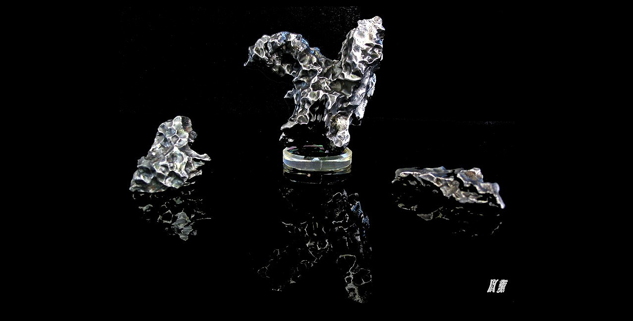

--- FILE ---
content_type: text/html
request_url: http://damascus-knives.com/html/sikhote1.html
body_size: 700
content:

<!DOCTYPE HTML PUBLIC "-//W3C//DTD HTML 4.01 Transitional//EN">
<HTML>
<HEAD>
<TITLE>sikhote1</TITLE>
<META HTTP-EQUIV="Content-Type" CONTENT="text/html; charset=ISO-8859-1">
<META NAME="Generator" CONTENT="NetObjects Fusion 7 für Windows">
<META NAME="Keywords" CONTENT="Hunter , Fantasy , Gravure , Dolch , Meteorit , Damast , Knife,Messer">
<LINK REL="STYLESHEET" TYPE="text/css" HREF="../html/fusion.css">
<LINK REL="STYLESHEET" TYPE="text/css" HREF="../html/style.css">
<LINK REL="STYLESHEET" TYPE="text/css" HREF="../html/site.css">
</HEAD>
<BODY STYLE="background-color: rgb(0,0,0); background-image: none; margin: 0px;" CLASS="nof-centerBody">
    <DIV ALIGN="CENTER">
        <TABLE BORDER="0" CELLSPACING="0" CELLPADDING="0">
            <TR>
                <TD>
                    <TABLE BORDER="0" CELLSPACING="0" CELLPADDING="0" WIDTH="801">
                        <TR VALIGN="TOP" ALIGN="LEFT">
                            <TD WIDTH="1" HEIGHT="13"><IMG SRC="../assets/images/autogen/clearpixel.gif" WIDTH="1" HEIGHT="1" BORDER="0" ALT=""></TD>
                            <TD></TD>
                        </TR>
                        <TR VALIGN="TOP" ALIGN="LEFT">
                            <TD HEIGHT="600"></TD>
                            <TD WIDTH="800"><A HREF="../html/cosmos.html"><IMG ID="Bild1" HEIGHT="600" WIDTH="800" SRC="../assets/images/Fotos_-71-a.jpg" BORDER="0"></A></TD>
                        </TR>
                    </TABLE>
                </TD>
            </TR>
        </TABLE>
    </DIV>
</BODY>
</HTML>
 

--- FILE ---
content_type: text/css
request_url: http://damascus-knives.com/html/fusion.css
body_size: 1596
content:
p, pre, blockquote, h1, h2, h3, h4, h5, h6 {
	line-height: 1.2;
	margin-top: 0px;	
	margin-bottom: 19px;
}

pre {
	font-family: 'Courier New', 'Lucida Console', Courier, Monaco, Monospace;
}

blockquote {
	margin-bottom: 21.28px;
	margin-left: 40px;
	margin-right: 40px;
}

address {
	line-height: 1.2;
	margin: 0px;
	font-style: italic;
}

h1 {
	font-size: 31px;
}
h2 {
	font-size: 24px;
}
h3 {
	font-size: 18px;
}
h4 {
	font-size: 16px;
}
h5 {
	font-size: 13px;
}
h6 {
	font-size: 10px;
}

html, body, form {
	margin: 0px;
	padding: 0px;
}

.NavBar_ul {
	position: relative;
	margin: 0px;
	padding: 0px;
}
.NavBar_li {
	position: absolute;
	margin: 0px;
	padding: 0px;
	list-style: none;
}
.NavBar_a {
	margin: 0px;
	padding: 0px;
	cursor: pointer;
	text-decoration: none;
	display: block;
}

.nof-clearfix:after {
	content: "."; 
	display: block; 
	height: 0; 
	clear: both; 
	visibility: hidden;
}

.nof-clearfix {display: inline-block;}

/* Hides from IE-mac \*/
* html .nof-clearfix {height: 1%;}
.nof-clearfix {display: block;}
/* End hide from IE-mac */

.nof-positioning {
	margin: 0;
	padding: 0;
	border: 0;
	background: transparent;
	font-weight: inherit;
	font-style: inherit;
	font-size: 100%;
	font-family: inherit;
}

.nof-navPositioning {
	margin: 0px;
	padding: 0px;
	cursor: pointer;
}

.nof-navButtonAnchor {
	margin: 0px;
	padding: 0px;
	cursor: pointer;
	text-decoration: none;
}

.nof-ajaxTemplateHide {
	visibility:hidden;
	background-color:white;
	color:white;	
}

--- FILE ---
content_type: text/css
request_url: http://damascus-knives.com/html/style.css
body_size: 1613
content:
/* CSS definition file containing sitestyle stylesheets */
BODY { font-family: Arial, Helvetica, Geneva, Sans-serif, sans-serif; background-color: rgb(255,255,255); background-image: url( "../assets/images/background.gif" )}
 A:active { color: rgb(255,0,0)}
 A:link { color: rgb(0,51,204)}
 A:visited { color: rgb(153,0,153)}
 .TextNavBar { font-size: xx-small}
 .nof_PhoenixTealGrayBanners1-Banner1 {
font-family:Verdana; font-size:18; font-weight:700; font-style:normal; color:#ffffff 
}

.nof_PhoenixTealGrayNavbar2-Regular {
font-family:Trebuchet MS ; font-size:8; font-weight:700; font-style:normal; color:#ffffff 
}

.nof_PhoenixTealGrayNavbar4-Rollover {
font-family:Trebuchet MS ; font-size:8; font-weight:700; font-style:normal; color:#ffffff 
}

.nof_PhoenixTealGrayNavbar6-Highlighted {
font-family:Trebuchet MS ; font-size:8; font-weight:700; font-style:normal; color:#ffffff 
}

.nof_PhoenixTealGrayNavbar8-HighlightedRollover {
font-family:Trebuchet MS ; font-size:8; font-weight:700; font-style:normal; color:#ffffff 
}

.nof_PhoenixTealGrayNavbar3-Regular {
font-family:Trebuchet MS ; font-size:8; font-weight:700; font-style:normal; color:#ffffff 
}

.nof_PhoenixTealGrayNavbar5-Rollover {
font-family:Trebuchet MS ; font-size:8; font-weight:700; font-style:normal; color:#ffffff 
}

.nof_PhoenixTealGrayNavbar7-Highlighted {
font-family:Trebuchet MS ; font-size:8; font-weight:700; font-style:normal; color:#ffffff 
}

.nof_PhoenixTealGrayNavbar9-HighlightedRollover {
font-family:Trebuchet MS ; font-size:8; font-weight:700; font-style:normal; color:#ffffff 
}
A:hover { color: rgb(255,0,0)}
 


--- FILE ---
content_type: text/css
request_url: http://damascus-knives.com/html/site.css
body_size: 173
content:
/* CSS-Definitionsdatei, die Site-übergreifende Stylesheets enthält */

P {
	font-size: medium;
 	color: rgb(255,255,255);
 	font-weight: bold;
 	font-style: italic
}